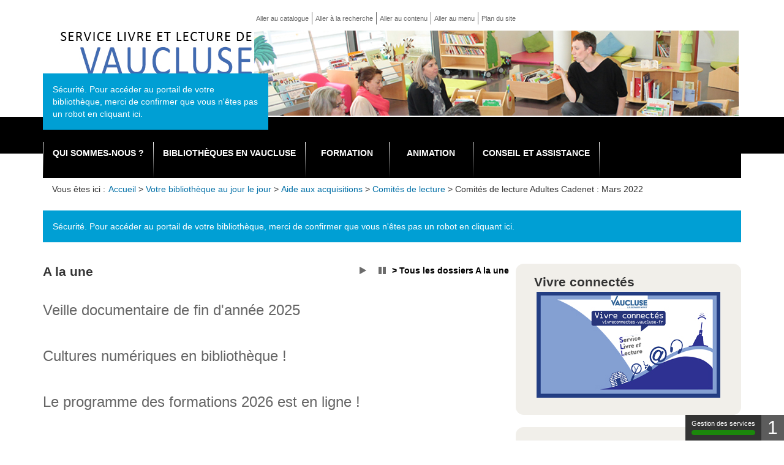

--- FILE ---
content_type: text/html; charset=utf-8
request_url: https://sll.vaucluse.fr/comites-de-lecture-2/2781-comites-de-lecture-adultes-cadenet-mars-2022
body_size: 15369
content:
<!DOCTYPE html>
<html xmlns="http://www.w3.org/1999/xhtml" xml:lang="fr" lang="fr" dir="ltr">	
	<head>
	<base href="https://sll.vaucluse.fr/comites-de-lecture-2/2781-comites-de-lecture-adultes-cadenet-mars-2022" />
	<meta http-equiv="content-type" content="text/html; charset=utf-8" />
	<meta name="twitter:card" content="summary" />
	<meta name="twitter:title" content="Comités de lecture Adultes Cadenet : Mars 2022" />
	<meta name="twitter:image" content="https://sll.vaucluse.fr/images/stories/Articles/ActuService/Clac_Mars_2022_Accueil.jpg" />
	<meta name="viewport" content="width=device-width, initial-scale=1" />
	<meta property="og:locale" content="fr-FR" />
	<meta property="og:type" content="website" />
	<meta property="og:site_name" content="SLL84" />
	<meta property="og:title" content="Comités de lecture Adultes Cadenet : Mars 2022" />
	<meta property="og:url" content="https://sll.vaucluse.fr/comites-de-lecture/2781-comites-de-lecture-adultes-cadenet-mars-2022" />
	<meta property="og:image" content="https://sll.vaucluse.fr/images/stories/Articles/ActuService/Clac_Mars_2022_Accueil.jpg" />
	<title>Comités de lecture Adultes Cadenet : Mars 2022</title>
	<link href="/templates/c3rb_rgaa/favicon.ico" rel="shortcut icon" type="image/vnd.microsoft.icon" />
	<link href="/components/com_jcomments/tpl/default/style.css?v=3002" rel="stylesheet" type="text/css" />
	<link href="/media/plg_system_jcepro/site/css/content.min.css?86aa0286b6232c4a5b58f892ce080277" rel="stylesheet" type="text/css" />
	<link href="/media/com_opac/css/com_opac.min.css?2e994d8166d19cc357cff6c35ffc1b81" rel="stylesheet" type="text/css" />
	<link href="/templates/c3rb_rgaa/css/template.min.css" rel="stylesheet" type="text/css" />
	<link href="/components/com_c3rbevenement/asset/module/nextevents/css/main.css?2e994d8166d19cc357cff6c35ffc1b81" rel="stylesheet" type="text/css" />
	<link href="/components/com_c3rbevenement/asset/vendors/slick-carousel/slick.css?2e994d8166d19cc357cff6c35ffc1b81" rel="stylesheet" type="text/css" />
	<link href="/components/com_c3rbevenement/asset/module/slideshow/css/main.css?2e994d8166d19cc357cff6c35ffc1b81" rel="stylesheet" type="text/css" />
	<script type="application/json" class="joomla-script-options new">{"csrf.token":"3cacfeb20ab3c461019d962204a03a80","system.paths":{"root":"","base":""},"joomla.jtext":{"MOD_C3RBEVENEMENT_GOTOSLIDE_LABEL":"Passer \u00e0 la diapositive :"}}</script>
	<script src="/media/jui/js/jquery.min.js?2e994d8166d19cc357cff6c35ffc1b81" type="text/javascript"></script>
	<script src="/media/jui/js/jquery-noconflict.js?2e994d8166d19cc357cff6c35ffc1b81" type="text/javascript"></script>
	<script src="/media/jui/js/jquery-migrate.min.js?2e994d8166d19cc357cff6c35ffc1b81" type="text/javascript"></script>
	<script src="/media/system/js/caption.js?2e994d8166d19cc357cff6c35ffc1b81" type="text/javascript"></script>
	<script src="/media/com_opac/js/jquery1111/inview.min.js?2e994d8166d19cc357cff6c35ffc1b81" defer="defer" type="text/javascript"></script>
	<script src="/media/com_opac/js/jquery1111/systemopac.min.js?2e994d8166d19cc357cff6c35ffc1b81" defer="defer" type="text/javascript"></script>
	<script src="/templates/c3rb_rgaa/js/target.min.js" type="text/javascript"></script>
	<script src="/media/system/js/core.js?2e994d8166d19cc357cff6c35ffc1b81" type="text/javascript"></script>
	<script src="/components/com_c3rbevenement/asset/vendors/slick-carousel/slick.min.js?2e994d8166d19cc357cff6c35ffc1b81" defer="defer" type="text/javascript"></script>
	<script src="/components/com_c3rbevenement/asset/module/slideshow/js/slick-c3rb.js?2e994d8166d19cc357cff6c35ffc1b81" defer="defer" type="text/javascript"></script>
	<script src="/media/plg_system_c3rbcookiesblocker/js/tarteaucitron.min.js?2e994d8166d19cc357cff6c35ffc1b81" type="text/javascript"></script>
	<script type="text/javascript">
jQuery(window).on('load',  function() {
				new JCaption('img.caption');
			});var uri_root = '/';var msgDisplayTime=5;jQuery(document).ready(function(){
 var Tooltip = jQuery.fn.tooltip.Constructor;
Tooltip.prototype.fixTitle = function (){
var $e = this.$element
if ($e.attr('title') || typeof $e.attr('data-original-title') != 'string') {
$e.attr('data-original-title', $e.attr('title') || '').attr('title', '');
$e.removeAttr('title');
}
}
	jQuery('.hasTooltip').tooltip({"html": true,"container": "body"});
});;
jQuery(document).ready(function($) {
    $('#c3rb-carousel-127').slickC3rb({params:{autoplay:true,infinite:false,speed:500,slideToShow:4,slideToScroll:4,dots:true,playpause:true,autoplaySpeed:3000,draggable:true,customPaging:function(slider, i) {return $('<button type=\"button\" role=\"tab\" tabindex=\"0\" aria-selected=\"true\" aria-controls=\"panelX\" data-toggle=\"tooltip\" data-placement=\"top\" title=\"\"></button>').text('diapositive '+(i + 1)+' sur X').attr('title', Joomla.JText._('MOD_C3RBEVENEMENT_GOTOSLIDE_LABEL') + ' ' + slider.$list.find('div > div.slick-slide').eq(i).find('span.title').text());}},elements:{arrows:{prev:"#c3rb-slideshow-127 .c3rbevenement-slideshow-arrows .slick-prev",next:"#c3rb-slideshow-127 .c3rbevenement-slideshow-arrows .slick-next"},pagination:"#c3rb-slideshow-127 .c3rbevenement-slideshow-pagination",buttons:{playpause:"#c3rb-slideshow-127 #c3rbe-playpause-127",play:"#c3rb-slideshow-127 .c3rbe-play",pause:"#c3rb-slideshow-127 .c3rbe-pause"},log:{current:"#c3rb-slideshow-127 .c3rbevenement-slideshow-slide-number",total:"#c3rb-slideshow-127 .c3rbevenement-slideshow-slide-total"}}});
});;

	</script>
	<script type="application/ld+json">
{"@context":"http://schema.org","@type":"WebSite","url": "https://sll.vaucluse.fr/","potentialAction":{"@type":"SearchAction","target": "https://sll.vaucluse.fr/recherche-rapide/rapide/{search_term_string}/0/0","query-input": "required name=search_term_string"}}
	</script>
<!-- Balise meta et autre de la config du site joomla -->

<link rel="apple-touch-icon" sizes="57x57" href="/templates/c3rb_rgaa/images/template/favicon/apple-touch-icon-57x57.png">
<link rel="apple-touch-icon" sizes="60x60" href="/templates/c3rb_rgaa/images/template/favicon/apple-touch-icon-60x60.png">
<link rel="apple-touch-icon" sizes="72x72" href="/templates/c3rb_rgaa/images/template/favicon/apple-touch-icon-72x72.png">
<link rel="apple-touch-icon" sizes="76x76" href="/templates/c3rb_rgaa/images/template/favicon/apple-touch-icon-76x76.png">
<link rel="apple-touch-icon" sizes="114x114" href="/templates/c3rb_rgaa/images/template/favicon/apple-touch-icon-114x114.png">
<link rel="apple-touch-icon" sizes="120x120" href="/templates/c3rb_rgaa/images/template/favicon/apple-touch-icon-120x120.png">
<link rel="apple-touch-icon" sizes="144x144" href="/templates/c3rb_rgaa/images/template/favicon/apple-touch-icon-144x144.png">
<link rel="apple-touch-icon" sizes="152x152" href="/templates/c3rb_rgaa/images/template/favicon/apple-touch-icon-152x152.png">
<link rel="apple-touch-icon" sizes="180x180" href="/templates/c3rb_rgaa/images/template/favicon/apple-touch-icon-180x180.png">
<link rel="icon" type="image/png" href="/templates/c3rb_rgaa/images/template/favicon/favicon-32x32.png" sizes="32x32">
<link rel="icon" type="image/png" href="/templates/c3rb_rgaa/images/template/favicon/favicon-194x194.png" sizes="194x194">
<link rel="icon" type="image/png" href="/templates/c3rb_rgaa/images/template/favicon/favicon-96x96.png" sizes="96x96">
<link rel="icon" type="image/png" href="/templates/c3rb_rgaa/images/template/favicon/android-chrome-192x192.png" sizes="192x192">
<link rel="icon" type="image/png" href="/templates/c3rb_rgaa/images/template/favicon/favicon-16x16.png" sizes="16x16">
<link rel="manifest" href="/templates/c3rb_rgaa/images/template/favicon/manifest.json">
<link rel="mask-icon" href="/templates/c3rb_rgaa/images/template/favicon/safari-pinned-tab.svg">
<link rel="shortcut icon" href="/templates/c3rb_rgaa/images/template/favicon/favicon.ico">
<meta name="msapplication-TileColor" content="#da532c">
<meta name="msapplication-TileImage" content="/templates/c3rb_rgaa/images/template/favicon/mstile-144x144.png">
<meta name="msapplication-config" content="/templates/c3rb_rgaa/images/template/favicon/browserconfig.xml">
<meta name="theme-color" content="#ffffff">

<!--[if ie]>
<meta content='IE=8' http-equiv='X-UA-Compatible'/>
<![endif]-->	<!-- Matomo -->
<script>
  var _paq = window._paq = window._paq || [];
  /* tracker methods like "setCustomDimension" should be called before "trackPageView" */
  _paq.push(['trackPageView']);
  _paq.push(['enableLinkTracking']);
  (function() {
    var u="https://matomo.vaucluse.fr/";
    _paq.push(['setTrackerUrl', u+'matomo.php']);
    _paq.push(['setSiteId', '6']);
    var d=document, g=d.createElement('script'), s=d.getElementsByTagName('script')[0];
    g.async=true; g.src=u+'matomo.js'; s.parentNode.insertBefore(g,s);
  })();
</script>
<!-- End Matomo Code --></head>

			<!-- Condition avec variable -->
	<!-- Modele01  -->
					<!-- Defaut customisable-->
				<body  class=" accueil" >
			
			<div class="container tmpmodhn packc3rb firstcontainer  accueil">
				<!-- lien evitement -->
	<nav role="navigation" aria-label="Accès direct">
	<ul class="list	list-unstyled nopadding nomarge">
		<li>
		<a id="evitlnk_menu" class="sr-only sr-only-focusable evit-lnk" href="#Mod1">Accéder au menu principal</a>
	</li>
			<li>
		<a id="evitlnk_ct" class="sr-only sr-only-focusable evit-lnk" href="#content-lnk">Accéder au contenu</a>
	</li>
			
		<li>
			<a id="evitlnk_login" class="sr-only sr-only-focusable evit-lnk" href="#Mod91">Accéder à la connexion</a>
		

	</li>
		

	</ul>
	</nav>
<!-- Fin lien evitement -->
<div class="row">
	<div class="tmpl-header">
		<header role="banner">
							<div class="sr-only">
						<!-- Le H1 est branché sur le titre de la page, il est possible d'avoir ou non le titre du site + le titre de la page dans l'administration : ->Systeme -> configuration -> Nom du site dans les titres   -->
				<h1>
									Comités de lecture Adultes Cadenet : Mars 2022								</h1>
				</div><!-- fin col-xs-12 col-sm-12 col-md-12 col-lg-12 /OU/ sr-only -->
			<!-- position 1 -->
							<div class="col-xs-12 col-sm-12 col-md-12 col-lg-12">
					<div class="row">
						<div class="pos-1">
										<div class="col-xs-12 col-sm-8 col-md-8 col-lg-8 ">
		
	<div id="Mod125" class="moduletable  hidden-xs">

				
				
		
		
					<h2 class='sr-only'>				<span id="label125">Menu haut du site</span>
					</h2>		
	
						<div class="modcontent">
				<div class="navbar navbar-default noburger" id="menu-lnk125">
	<div class="row-fluid ">
		<!-- Collect the nav links, forms, and other content for toggling -->
		<div class="menuhoryzontal" id="collapse125">
			<ul class="nav navbar-nav menu" role="menubar">
				<li class="item-903" role="menuitem"><a  href="/aller-au-catalogue" >Aller au catalogue</a></li><li class="item-905" role="menuitem"><a  href="#Mod94" >Aller à la recherche</a></li><li class="item-907" role="menuitem"><a  href="#content-lnk" >Aller au contenu</a></li><li class="item-906" role="menuitem"><a  href="#Mod126" >Aller au menu</a></li><li class="item-909" role="menuitem"><a  href="/plan-du-site" >Plan du site</a></li></ul>
</div>
</div>
<div class="clearfix"></div>
</div>				<div class="clearfix"></div>
			</div>

				
				
		
			</div>
					</div>
		
						</div>
					</div>
				</div>
						<!-- fin position 1 -->
			<!-- position 2 -->
							<div class="col-xs-12 col-sm-12 col-md-12 col-lg-12">
					<div class="row">
						<div class="pos-2">
										<div class="col-xs-12 col-sm-12 col-md-12 col-lg-12 ">
		
	<div id="Mod114" class="moduletable  logobib">

						<aside role="note">
		
		
		
		
					<h2 class='sr-only'>				<span id="label114">Logo - bandeau</span>
					</h2>		
	
						<div class="modcontent">
				

<div class="custom logobib"  style="background-image: url(/images/imagesmedia/bandeau-vaucluse.jpg)" >
	<p><a href="/" target="_self"><img src="/images/imagesmedia/ssl-vaucluse.jpg" alt="ssl vaucluse" style="margin-left: 27px; margin-bottom: 5px; float: left;" /></a></p></div>
				<div class="clearfix"></div>
			</div>

						</aside>
		
		
		
			</div>
					</div>
					<div class="col-xs-12 col-sm-4 col-md-4 col-lg-4 ">
		
	<div id="Mod94" class="moduletable ">

						<aside role="complementary">
		
		
		
		
					<h2 class='sr-only'>				<span id="label94">Recherche</span>
					</h2>		
	
						<div class="modcontent">
				<div class="alert alert-info">Sécurité. Pour accéder au portail de votre bibliothèque, merci de confirmer que vous n'êtes pas un robot <a href="javascript:void(0)" class="hasTooltip" title="Afficher la fonctionnalité de recherche" data-robot="unlock" data-token="3cacfeb20ab3c461019d962204a03a80">en cliquant ici</a>.</div>				<div class="clearfix"></div>
			</div>

						</aside>
		
		
		
			</div>
					</div>
		
						</div>
					</div>
				</div>
						<!-- fin position 2 -->
			<!-- position 3 -->
							<div class="col-xs-12 col-sm-12 col-md-12 col-lg-12">
					<div class="row">
						<div class="pos-3">
										<div class="col-xs-12 col-sm-12 col-md-12 col-lg-12 ">
		
	<div id="Mod126" class="moduletable ">

				
				
		
		
					<h2 class='sr-only'>				<span id="label126">Menu principal</span>
					</h2>		
	
						<div class="modcontent">
				<div class="defaultmega navbar navbar-default " id="menu-lnk 126">
  <div class="row-fluid ">
    <!-- Brand and toggle get grouped for better mobile display -->
    <div class="navbar-header">
      <button type="button" class="navbar-toggle collapsed" data-toggle="collapse" data-target="#collapse126">
        <span class="sr-only">Ouvrir la navigation</span>
        <span class="icon-bar"></span>
        <span class="icon-bar"></span>
        <span class="icon-bar"></span>
      </button>
    </div>
	
    <!-- Collect the nav links, forms, and other content for toggling -->
    <div class="collapse navbar-collapse menuhoryzontal" id="collapse126">
	<ul class="nav navbar-nav menu" role="menubar">
		<li class="item-21 deeper parent" role="menuitem">	


<a class="dropdown-toggle" data-toggle="dropdown" href="#" role="button" aria-haspopup="true" aria-expanded="false">
	<span class="separator" >
		Qui sommes-nous ?	</span>
</a>
<div class="dropdown-menu">

<div class="custom"  >
	<h3>Zoom sur...</h3>
<p><img src="/images/stories/Articles/Batiment-SLL-Sorgues.jpg" alt="Batiment SLL Sorgues" /></p>
<h4><a href="/qui-sommes-nous/presentation/au-plus-pres-du-territoire" target="_self">Au plus près du territoire</a></h4></div>
<ul class="nav-child multi-level" role="menu" aria-labelledby=""><li class="item-26 deeper parent  parent dropdown-submenu" role="menuitem">	


<a class="dropdown-toggle" data-toggle="dropdown" href="#" role="button" aria-haspopup="true" aria-expanded="false">
	<span class="separator" >
		Présentation	</span>
</a>
<div class="dropdown-menu"><ul class="nav-child multi-level" role="menu" aria-labelledby=""><li class="item-1905" role="menuitem"><a  href="/qui-sommes-nous/presentation/dans-les-coulisses-du-s-l-l" >Dans les coulisses du S.L.L.</a>
</li><li class="item-42" role="menuitem"><a  href="/qui-sommes-nous/presentation/missions" >Missions</a>
</li><li class="item-43" role="menuitem"><a  href="/qui-sommes-nous/presentation/au-plus-pres-du-territoire" >Au plus près du territoire</a>
</li><li class="item-44" role="menuitem"><a  href="/qui-sommes-nous/presentation/collections" >Collections</a>
</li><li class="item-1064" role="menuitem"><a  href="/qui-sommes-nous/presentation/fonds-specifiques" >Fonds spécifiques</a>
</li><li class="item-3083" role="menuitem"><a  href="/qui-sommes-nous/presentation/l-equipe" >L'équipe</a>
</li></ul></li><li class="item-27 deeper parent  parent dropdown-submenu" role="menuitem"><a  href="/qui-sommes-nous/partenariats" >Partenariats</a>
<ul class="nav-child multi-level" role="menu" aria-labelledby=""><li class="item-110" role="menuitem"><a  href="/qui-sommes-nous/partenariats/relais-petite-enfance" >Relais Petite Enfance</a>
</li><li class="item-113" role="menuitem"><a  href="/qui-sommes-nous/partenariats/fete-du-livre-de-jeunesse-de-saint-paul-trois-chateaux" >Fête du livre de jeunesse de Saint-Paul-Trois-Châteaux</a>
</li><li class="item-117" role="menuitem"><a  href="/qui-sommes-nous/partenariats/actions-petite-enfance" >Actions Petite enfance</a>
</li><li class="item-116" role="menuitem"><a  href="/qui-sommes-nous/partenariats/lire-et-faire-lire" >Lire et faire lire</a>
</li><li class="item-3098" role="menuitem"><a  href="/qui-sommes-nous/partenariats/accessibilite" >Accessibilité</a>
</li></ul></li><li class="item-28 deeper parent  parent dropdown-submenu" role="menuitem">	


<a class="dropdown-toggle" data-toggle="dropdown" href="#" role="button" aria-haspopup="true" aria-expanded="false">
	<span class="separator" >
		Publications	</span>
</a>
<div class="dropdown-menu"><ul class="nav-child multi-level" role="menu" aria-labelledby=""><li class="item-1644" role="menuitem"><a  href="/qui-sommes-nous/publications/special-confinement" >Spécial confinement</a>
</li><li class="item-1867" role="menuitem"><a  href="/qui-sommes-nous/publications/les-vitamines-culturelles" >Les vitamines culturelles</a>
</li><li class="item-46" role="menuitem"><a  href="/qui-sommes-nous/publications/actes-des-forums" >Actes des Forums</a>
</li><li class="item-45" role="menuitem"><a  href="/qui-sommes-nous/publications/mots-croises" >Mots croisés</a>
</li></ul></li><li class="item-29 deeper parent  parent dropdown-submenu" role="menuitem"><a  href="/qui-sommes-nous/plan-dacces" >Plan d'accès</a>
<ul class="nav-child multi-level" role="menu" aria-labelledby=""><li class="item-47" role="menuitem"><a  href="/qui-sommes-nous/plan-dacces/site-de-sorgues" >Site de Sorgues</a>
</li><li class="item-48" role="menuitem"><a  href="/qui-sommes-nous/plan-dacces/antenne-de-cadenet" >Antenne de Cadenet</a>
</li></ul></li></ul></div></li><li class="item-22 deeper parent" role="menuitem">	


<a class="dropdown-toggle" data-toggle="dropdown" href="#" role="button" aria-haspopup="true" aria-expanded="false">
	<span class="separator" >
		Bibliothèques en Vaucluse	</span>
</a>
<div class="dropdown-menu">

<div class="custom"  >
	<h3>Zoom sur...</h3>
<p><img src="/images/stories/Articles/Zoom-sur-Cartographie.jpg" alt="Zoom sur Cartographie" /></p>
<h4><a href="/bibliotheques-en-vaucluse/cartographie" target="_self">Cartographie des bibliothèques</a></h4></div>
<ul class="nav-child multi-level" role="menu" aria-labelledby=""><li class="item-30" role="menuitem"><a  href="/bibliotheques-en-vaucluse/cartographie" >Cartographie</a>
</li><li class="item-32" role="menuitem"><a  href="/bibliotheques-en-vaucluse/agenda-culturel" >Agenda culturel</a>
</li><li class="item-3085" role="menuitem"><a  href="/bibliotheques-en-vaucluse/ajouter-un-evenement-a-l-agenda" >Ajouter un événement à l'agenda culturel</a>
</li></ul></div></li><li class="item-23 deeper parent" role="menuitem">	


<a class="dropdown-toggle" data-toggle="dropdown" href="#" role="button" aria-haspopup="true" aria-expanded="false">
	<span class="separator" >
		Formation	</span>
</a>
<div class="dropdown-menu">

<div class="custom"  >
	<h3>Zoom sur...</h3>
<p><img src="/images/stories/Articles/SLL-Offre-de-formation-Zoom.jpg" alt="Zoom sur Formation au SLL" width="350" height="200" /></p>
<h4><a href="/formation/se-former/l-offre-de-formation" target="_self">L'offre de formation</a></h4></div>
<ul class="nav-child multi-level" role="menu" aria-labelledby=""><li class="item-33 deeper parent  parent dropdown-submenu" role="menuitem"><a href="#" >Se former</a><ul class="nav-child multi-level" role="menu" aria-labelledby=""><li class="item-2820" role="menuitem"><a  href="/formation/se-former/l-offre-de-formation" >L'offre de formation</a>
</li><li class="item-82" role="menuitem"><a  href="/formation/se-former/mode-demploi" >Mode d'emploi</a>
</li><li class="item-83" role="menuitem"><a  href="/formation/se-former/programme-des-formations" >Programme des formations</a>
</li><li class="item-158" role="menuitem"><a  href="/formation/se-former/devenir-bibliothecaire" >Devenir bibliothécaire</a>
</li><li class="item-84" role="menuitem"><a  href="/formation/se-former/autres-organismes" >Autres organismes</a>
</li></ul></li></ul></div></li><li class="item-923 deeper parent" role="menuitem">	


<a class="dropdown-toggle" data-toggle="dropdown" href="#" role="button" aria-haspopup="true" aria-expanded="false">
	<span class="separator" >
		Animation	</span>
</a>
<div class="dropdown-menu">

<div class="custom"  >
	<h3>Zoom sur...</h3>
<p><img src="/images/stories/Articles/Actualites/CDLI_2023_2025_Accueil.jpg" alt="CDLI 2023 2025 Accueil" width="353" height="200" /></p>
<h4><a href="/animation/animer-sa-bibliotheque/cdli/2892-contrat-departemental-lecture-itinerance-cdli" target="_self">Contrat Départemental Lecture Itinérance (CDLI)</a></h4></div>
<ul class="nav-child multi-level" role="menu" aria-labelledby=""><li class="item-34 deeper parent  parent dropdown-submenu" role="menuitem"><a href="#" >Animer sa bibliothèque</a><ul class="nav-child multi-level" role="menu" aria-labelledby=""><li class="item-104" role="menuitem"><a  href="/animation/animer-sa-bibliotheque/actualites-animation" >Actualités</a>
</li><li class="item-928" role="menuitem"><a  href="/animation/animer-sa-bibliotheque/les-supports-d-animation" >Les supports d'animation</a>
</li><li class="item-108" role="menuitem"><a  href="/animation/animer-sa-bibliotheque/emprunter-un-support-d-animation" >Emprunter un support d'animation</a>
</li><li class="item-102" role="menuitem"><a  href="/animation/animer-sa-bibliotheque/reserver-un-support-d-animation" >Réserver un support d'animation</a>
</li><li class="item-103" role="menuitem"><a  href="/animation/animer-sa-bibliotheque/suggerer-un-support-d-animation" >Suggérer un support d'animation</a>
</li><li class="item-939" role="menuitem"><a  href="/animation/animer-sa-bibliotheque/expositions" >Expositions</a>
</li><li class="item-168" role="menuitem"><a  href="/animation/animer-sa-bibliotheque/valises-thematiques" >Valises thématiques</a>
</li><li class="item-79" role="menuitem"><a  href="/animation/animer-sa-bibliotheque/kamishibais" >Kamishibaïs</a>
</li><li class="item-80" role="menuitem"><a  href="/animation/animer-sa-bibliotheque/tapis-de-lecture" >Tapis de lecture</a>
</li><li class="item-2030" role="menuitem"><a  href="/animation/animer-sa-bibliotheque/contes-en-tissu" >Contes en tissu</a>
</li><li class="item-2707" role="menuitem"><a  href="/animation/animer-sa-bibliotheque/cdli" >CDLI</a>
</li><li class="item-3159" role="menuitem"><a  href="/animation/animer-sa-bibliotheque/cultures-numeriques-en-bibliotheque" >Cultures numériques en bibliothèque </a>
</li><li class="item-1872" role="menuitem"><a  href="/animation/animer-sa-bibliotheque/education-artistique-et-culturelle-e-a-c" >Education artistique et culturelle (E.A.C.)</a>
</li><li class="item-1646" role="menuitem"><a  href="/animation/animer-sa-bibliotheque/lectures-en-partage" >Lectures en partage</a>
</li></ul></li></ul></div></li><li class="item-24 deeper parent" role="menuitem">	


<a class="dropdown-toggle" data-toggle="dropdown" href="#" role="button" aria-haspopup="true" aria-expanded="false">
	<span class="separator" >
		Conseil et assistance	</span>
</a>
<div class="dropdown-menu">

<div class="custom"  >
	<h3>Zoom sur...</h3>
<p><img src="/images/stories/Articles/Education-aux-Medias-et-a-lInformation-en-bibliotheque-Accueil.jpg" alt="Education aux Medias et à l'Information en bibliothèque Accueil" width="353" height="200" /></p>
<h4><a href="/conseil-et-assistance/dossiers-metier/numerique/2708-emi" target="_self">Education aux Medias et à l’Information (EMI) en bibliothèque</a></h4></div>
<ul class="nav-child multi-level" role="menu" aria-labelledby=""><li class="item-38" role="menuitem"><a  href="/conseil-et-assistance/a-la-demande" >A la demande</a>
</li><li class="item-36 deeper parent  parent dropdown-submenu" role="menuitem">	


<a class="dropdown-toggle" data-toggle="dropdown" href="#" role="button" aria-haspopup="true" aria-expanded="false">
	<span class="separator" >
		Boite à outils	</span>
</a>
<div class="dropdown-menu"><ul class="nav-child multi-level" role="menu" aria-labelledby=""><li class="item-37" role="menuitem"><a  href="/conseil-et-assistance/boite-a-outils/commande-de-fournitures-et-de-materiel" >Commande de fournitures et de matériel</a>
</li><li class="item-3148" role="menuitem"><a  href="/conseil-et-assistance/boite-a-outils/imprimez-vos-listes-de-prets" >Imprimez vos listes de prêts</a>
</li><li class="item-152" role="menuitem"><a  href="/conseil-et-assistance/boite-a-outils/recuperation-de-notices-bibliographiques" >Récupération de notices bibliographiques</a>
</li></ul></li><li class="item-2501" role="menuitem"><a  href="/conseil-et-assistance/vivre-connectes" >Vivre connectés</a>
</li><li class="item-166 deeper parent  parent dropdown-submenu" role="menuitem"><a  href="/conseil-et-assistance/aide-aux-acquisitions" >Aide aux acquisitions</a>
<ul class="nav-child multi-level" role="menu" aria-labelledby=""><li class="item-382" role="menuitem"><a  href="/conseil-et-assistance/aide-aux-acquisitions/bibliographies" >Bibliographies</a>
</li><li class="item-1483" role="menuitem"><a  href="/conseil-et-assistance/aide-aux-acquisitions/comites-de-lecture" >Comités de lecture</a>
</li><li class="item-1645" role="menuitem"><a  href="/conseil-et-assistance/aide-aux-acquisitions/la-blablatheque" >La blablathèque</a>
</li><li class="item-1694" role="menuitem"><a  href="/conseil-et-assistance/aide-aux-acquisitions/les-perles-de-culture" >Les perles de culture</a>
</li></ul></li><li class="item-162" role="menuitem"><a  href="/conseil-et-assistance/elaborer-un-projet-de-bibliotheque" >Elaborer un projet de bibliothèque</a>
</li><li class="item-163 deeper parent  parent dropdown-submenu" role="menuitem">	


<a class="dropdown-toggle" data-toggle="dropdown" href="#" role="button" aria-haspopup="true" aria-expanded="false">
	<span class="separator" >
		Votre bibliothèque au jour le jour	</span>
</a>
<div class="dropdown-menu"><ul class="nav-child multi-level" role="menu" aria-labelledby=""><li class="item-35" role="menuitem"><a  href="/conseil-et-assistance/votre-bibliotheque-au-jour-le-jour/subventions" >Subventions</a>
</li><li class="item-59" role="menuitem"><a  href="/conseil-et-assistance/votre-bibliotheque-au-jour-le-jour/differents-types-demprunts" >Différents types d'emprunts</a>
</li><li class="item-157" role="menuitem"><a  href="/conseil-et-assistance/votre-bibliotheque-au-jour-le-jour/question-de-droits" >Question de droits</a>
</li><li class="item-154" role="menuitem"><a  href="/conseil-et-assistance/votre-bibliotheque-au-jour-le-jour/exemple-de-reglement-interieur" >Exemple de règlement intérieur</a>
</li><li class="item-164" role="menuitem"><a  href="/conseil-et-assistance/votre-bibliotheque-au-jour-le-jour/marches-publics" >Marchés publics</a>
</li><li class="item-172" role="menuitem"><a  href="/conseil-et-assistance/votre-bibliotheque-au-jour-le-jour/reforme-des-rythmes-scolaires" >Réforme des rythmes scolaires</a>
</li><li class="item-413" role="menuitem"><a  href="/conseil-et-assistance/votre-bibliotheque-au-jour-le-jour/se-mettre-en-reseau" >Se mettre en réseau</a>
</li></ul></li><li class="item-160 deeper parent  parent dropdown-submenu" role="menuitem">	


<a class="dropdown-toggle" data-toggle="dropdown" href="#" role="button" aria-haspopup="true" aria-expanded="false">
	<span class="separator" >
		Dossiers métier	</span>
</a>
<div class="dropdown-menu"><ul class="nav-child multi-level" role="menu" aria-labelledby=""><li class="item-165" role="menuitem"><a  href="/conseil-et-assistance/dossiers-metier/personnels" >Personnels</a>
</li><li class="item-209" role="menuitem"><a  href="/conseil-et-assistance/dossiers-metier/publics" >Publics</a>
</li><li class="item-418" role="menuitem"><a  href="/conseil-et-assistance/dossiers-metier/partenariats" >Partenariats</a>
</li><li class="item-283" role="menuitem"><a  href="/conseil-et-assistance/dossiers-metier/intercommunalite" >Intercommunalité</a>
</li><li class="item-2045" role="menuitem"><a  href="/conseil-et-assistance/dossiers-metier/numerique" >Numérique</a>
</li></ul></li><li class="item-39" role="menuitem"><a  href="/conseil-et-assistance/sitotheque-professionnelle" >Sitothèque professionnelle</a>
</li><li class="item-3010" role="menuitem"><a  href="/conseil-et-assistance/veille-documentaire" >Veille documentaire</a>
</li></ul></div></li>	</ul>
	<!-- A insérer ci-dessus dans chaque ul de sous menu -->
		</div>
	</div>
	<div class="clearfix"></div>
</div>				<div class="clearfix"></div>
			</div>

				
				
		
			</div>
					</div>
		
						</div>
					</div>
				</div>
						<!-- fin position 3 -->
			<div class="clearfix"></div>
		</header>
	</div>
</div><!-- Fin row -->

<div class="row"><!-- Start row -->
	<div class="tmpl-top">	
			<!-- position-4 -->
						<!-- fin position-4 -->
			<!-- position-5 -->
						<!-- fin position-5 -->
			<!-- position-6 -->
							<div class="col-xs-12 col-sm-12 col-md-12 col-lg-12">
					<div class="row">
						<div class="pos-6">
										<div class="col-xs-12 col-sm-12 col-md-12 col-lg-12 ">
		
	<div id="Mod17" class="moduletable  breadcrumbs">

				
				
		
		
					<h2 class='sr-only'>				<span id="label17">Fil de navigation</span>
					</h2>		
	
						<div class="modcontent">
				
<nav aria-label="Fil de navigation">
	<p id="breadcrumblabel" class="pull-left txtbreadcrumb">Vous êtes ici : </p>
	<ul class="pull-left breadcrumb breadcrumbs" itemscope itemtype="http://schema.org/BreadcrumbList">
				<li itemprop="itemListElement" itemscope itemtype="http://schema.org/ListItem" role="menuitem" >
			<meta itemprop="position" content="1" />
							<a itemprop="item" href="/" title="Accéder à la page : Accueil">
						<span class="breadnolink" itemprop="name">Accueil</span>
							</a>
					</li>
							>							<li itemprop="itemListElement" itemscope itemtype="http://schema.org/ListItem" role="menuitem" >
			<meta itemprop="position" content="1" />
							<a itemprop="item" href="/111-votre-bibliotheque-au-jour-le-jour" title="Accéder à la page : Votre bibliothèque au jour le jour">
						<span class="breadnolink" itemprop="name">Votre bibliothèque au jour le jour</span>
							</a>
					</li>
							>							<li itemprop="itemListElement" itemscope itemtype="http://schema.org/ListItem" role="menuitem" >
			<meta itemprop="position" content="1" />
							<a itemprop="item" href="/conseil-et-assistance/aide-aux-acquisitions" title="Accéder à la page : Aide aux acquisitions">
						<span class="breadnolink" itemprop="name">Aide aux acquisitions</span>
							</a>
					</li>
							>							<li itemprop="itemListElement" itemscope itemtype="http://schema.org/ListItem" role="menuitem" >
			<meta itemprop="position" content="1" />
							<a itemprop="item" href="/comites-de-lecture" title="Accéder à la page : Comités de lecture">
						<span class="breadnolink" itemprop="name">Comités de lecture</span>
							</a>
					</li>
							>							<li itemprop="itemListElement" itemscope itemtype="http://schema.org/ListItem" role="menuitem"  class="active">
			<meta itemprop="position" content="1" />
						<span class="breadnolink" itemprop="name">Comités de lecture Adultes Cadenet : Mars 2022</span>
					</li>
						</ul>
</nav>
				<div class="clearfix"></div>
			</div>

				
				
		
			</div>
					</div>
					<div class="col-xs-12 col-sm-12 col-md-12 col-lg-12 ">
		
	<div id="Mod150" class="moduletable ">

						<aside role="complementary">
		
		
		
		
					<h2 class='sr-only'>				<span id="label150">Identification Espace pro</span>
					</h2>		
	
						<div class="modcontent">
				<div class="alert alert-info">Sécurité. Pour accéder au portail de votre bibliothèque, merci de confirmer que vous n'êtes pas un robot <a href="javascript:void(0)" class="hasTooltip" title="Afficher la fonctionnalité de connexion" data-robot="unlock" data-token="3cacfeb20ab3c461019d962204a03a80">en cliquant ici</a>.</div>				<div class="clearfix"></div>
			</div>

						</aside>
		
		
		
			</div>
					</div>
		
						</div>
					</div>
				</div>
						<!-- fin position-6 -->
			<div class="clearfix"></div>
	</div>
</div><!-- Fin row --><!-- Calcul taille colonne centrale (gauche / centre / droite) -->
<div class="row">
	<div class="tmpl-content">
		<!-- Col gauche -->
				<!-- Fin Col gauche -->
		<!-- Col centre -->
		<div id="content-lnk" class="col-xs-12 col-sm-8 col-md-8 col-lg-8" >
			<div class="row">
		<!-- position-9 -->
					<div class="col-xs-12 col-sm-12 col-md-12 col-lg-12">
				<div class="row">
					<div class="pos-9">
									<div class="col-xs-12 col-sm-12 col-md-12 col-lg-12 ">
		
	<div id="Mod133" class="moduletable  lienrss hidden-xs">

						<aside role="note">
		
		
		
		
					<h2 class='sr-only'>				<span id="label133">Tous les dossiers A la une</span>
					</h2>		
	
						<div class="modcontent">
				

<div class="custom lienrss hidden-xs"  >
	<p style="text-align: right;"><a href="/a-la-une" target="_self">&gt; Tous les dossiers A la une</a></p></div>
				<div class="clearfix"></div>
			</div>

						</aside>
		
		
		
			</div>
					</div>
					<div class="col-xs-12 col-sm-12 col-md-12 col-lg-12 ">
		
	<div id="Mod127" class="moduletable ">

						<aside role="complementary">
		
		
		
							<h2>					<span id="label127">A la une</span>
						</h2>			
						<div class="modcontent">
				<div class="c3rbevenement_slideshow-module-wrap">
    <div id="c3rb-slideshow-127" class="c3rbevenement_slideshow-module-wrap-inner"
         data-autoplay="1">
					
<h3 id="c3rbevenement-slideshow-log" class="sr-only">
	A la une - Diapositive	<span class="c3rbevenement-slideshow-slide-number">-</span>
	sur	<span class="c3rbevenement-slideshow-slide-total">-</span>
</h3>

            <div id="c3rb-carousel-127" class="slider slick-slider" role="region" aria-label="...">
				
                    <div class="slide slide-article "
                         data-title="Veille documentaire de fin d'année 2025"
                         	                    >
						

	    <a href="/veille-documentaire/3078-veille-documentaire-de-fin-d-annee-2025" class="">
    
		<span class="title hide">Veille documentaire de fin d'année 2025</span>

            
            
			
		    <img src="/cache/c3rbevenement/thumbs/cache/fd9fb7bb75175e43bd2674f039dec9b7.jpg" alt="">
            
	        
        </a>
    

						                            <div class="informations">
								                                    <h3 class="title">
										<a
                                                href="/veille-documentaire/3078-veille-documentaire-de-fin-d-annee-2025">		                                    Veille documentaire de fin d'année 2025											</a>                                    </h3>
								
                                
								
	                            
								
	                            
	                            
	                            
								
								
	                            
                            </div>
						                    </div>
				
                    <div class="slide slide-article "
                         data-title="Cultures numériques en bibliothèque !"
                         	                    >
						

	    <a href="/a-la-une/3075-cultures-numeriques-en-bibliotheque" class="">
    
		<span class="title hide">Cultures numériques en bibliothèque !</span>

            
            
			
		    <img src="/cache/c3rbevenement/thumbs/cache/a58aa236b77a8f65d004b26a0c25336e.jpg" alt="">
            
	        
        </a>
    

						                            <div class="informations">
								                                    <h3 class="title">
										<a
                                                href="/a-la-une/3075-cultures-numeriques-en-bibliotheque">		                                    Cultures numériques en bibliothèque !											</a>                                    </h3>
								
                                
								
	                            
								
	                            
	                            
	                            
								
								
	                            
                            </div>
						                    </div>
				
                    <div class="slide slide-article "
                         data-title="Le programme des formations 2026 est en ligne !"
                         	                    >
						

	    <a href="/a-la-une/3073-le-programme-des-formations-2026-est-en-ligne" class="">
    
		<span class="title hide">Le programme des formations 2026 est en ligne !</span>

            
            
			
		    <img src="/cache/c3rbevenement/thumbs/cache/8b6b2f412227434343e3e2760c8143c1.jpg" alt="">
            
	        
        </a>
    

						                            <div class="informations">
								                                    <h3 class="title">
										<a
                                                href="/a-la-une/3073-le-programme-des-formations-2026-est-en-ligne">		                                    Le programme des formations 2026 est en ligne !											</a>                                    </h3>
								
                                
								
	                            
								
	                            
	                            
	                            
								
								
	                            
                            </div>
						                    </div>
				
                    <div class="slide slide-article "
                         data-title="Droit et bibliothèques"
                         	                    >
						

	    <a href="/a-la-une/3071-droit-et-bibliotheques" class="">
    
		<span class="title hide">Droit et bibliothèques</span>

            
            
			
		    <img src="/cache/c3rbevenement/thumbs/cache/bde8f9ae1dda7320f5ef1856ea53cfa7.jpg" alt="">
            
	        
        </a>
    

						                            <div class="informations">
								                                    <h3 class="title">
										<a
                                                href="/a-la-une/3071-droit-et-bibliotheques">		                                    Droit et bibliothèques											</a>                                    </h3>
								
                                
								
	                            
								
	                            
	                            
	                            
								
								
	                            
                            </div>
						                    </div>
				            </div>
			
<div class="c3rbevenement-slideshow-controls">
		<div class="c3rbevenement-slideshow-arrows">
		<button type="button" data-role="none" class="slick-prev" aria-label="Précédent" tabindex="0" role="button">Précédent</button>
		<button type="button" data-role="none" class="slick-next" aria-label="Suivant" tabindex="0" role="button">Suivant</button>
	</div>
			<div class="c3rbevenement-slideshow-playpause">
		<button class="c3rbe-play btn-play btn-link" tabindex="0" aria-label="Lecture"><i class="fa fa-play"></i></button>
		<button class="c3rbe-pause btn-pause btn-link" tabindex="0" aria-label="Pause"><i class="fa fa-pause"></i></button>
	</div>
			<div class="c3rbevenement-slideshow-pagination"></div>
	</div>
		    </div>
	</div>
				<div class="clearfix"></div>
			</div>

						</aside>
		
		
		
			</div>
					</div>
		
					</div>
				</div>
			</div>
				<!-- fin position-9 -->
		<!-- position-10 -->
				<!-- fin position-10 -->
		<!-- position-11 -->
				<!-- fin position-11 -->
		<div class="clearfix"></div>

<!-- position-11a -->
		<!-- fin position-11a -->
<!-- position-11b -->
		<!-- fin position-11b -->
</div><!-- Fin row -->			<div class="colctre">
				<main role="main">
					<!-- Le contenu principal injecte par joomla -->
					
<div class="item-page accueil" itemscope itemtype="https://schema.org/Article">
	<meta itemprop="inLanguage" content="fr-FR" />
	
		
		<div class="posinh"><!-- modif tmpl -->
<article role="main"><!-- modif tmpl -->
	<header><!-- modif tmpl -->
	<!-- modif tmpl -->
		<div class="page-header">
							<h2 itemprop="name">
														<a href="/comites-de-lecture/2781-comites-de-lecture-adultes-cadenet-mars-2022" itemprop="url"> Comités de lecture Adultes Cadenet : Mars 2022</a>
												</h2>
			
											</div>
<!-- fin modif tmpl -->
<!-- modif tmpl -->
	<!-- FIN modif tmpl -->
					 
	
	
				
						<div class="clearfix"></div>
		</header><!-- ajout tmpl -->
<div class="row"><!-- ajout tmpl -->
	<div class="col-sm-12"><!-- modif tmpl -->
		<div itemprop="articleBody">
			<a href="#" data-target="#modalToolbarPartagerbweqccil" data-toggle="modal" class="btn btn-default hasTooltip opac-share" title="Partager"><span class="fa fa-share-alt"></span><span class="sr-only">Afficher les options de partage</span></a><div id="modalToolbarPartagerbweqccil" tabindex="-1" class="modal fade" data-iframe="https://sll.vaucluse.fr/index.php?option=com_opac&amp;view=partager&amp;tmpl=component&amp;from=content&amp;params=[base64]" data-iframe-width="100%" data-iframe-height="180" role="dialog" aria-labelledby="modalToolbarPartagerbweqccilLabel" aria-hidden="true">
	<div class="modal-dialog" role="document">
		<div class="modal-content">
					<div class="modal-header">
									        <button type="button" class="close" data-dismiss="modal" aria-label="Cliquer pour fermer la boite modale"><span aria-hidden="true">&times;</span></button>
														        <h2 class="modal-title" id="modalToolbarPartagerbweqccilLabel">Partager</h2>
									</div>
							<div class="modal-body">
							</div>
					
				<div class="modal-footer">
					<button type="button" class="btn btn-link" data-dismiss="modal">Annuler</button>				</div>
		</div>
	</div>
</div>
<p>Les comités de lecture, Adultes ou Jeunesse, font partie intégrante de l’offre de formation du Service Livre et Lecture (S.L.L.).</p>
<p><b><strong>Un lieu d’échanges</strong></b></p>
<p>Ouverts aux personnels des bibliothèques, les comités de lecture sont un lieu d’échange sur les lectures&nbsp;de nouveautés littéraires (romans adultes, romans jeunesse, albums, poésie, théâtre…), de documentaires autour d’un thème choisi ensemble en résonance avec l’actualité culturelle.</p>
<p>Nous vous proposons de retrouver les sélections et coups de coeur échangés au cours du comité de lecture Jeunesse qui s'est déroulé à Cadenet le 24 mars 2022.</p>
<p class="alert alert-info"><a href="/images/stories/documents/comites_lecture/Clac_Mars_2022.pdf" target="_blank" class="wf_file"><img class="wf_file_icon" src="/media/jce/icons/pdf.png" style="border: 0px; vertical-align: middle; max-width: inherit;" alt="pdf" /><span class="wf_file_text">Compte rendu du comité de lecture Adulte Cadenet : Mars 2022</span><span class="wf_file_size" style="margin-left: 5px;">796.71 Ko</span></a></p>		</div>
	</div><!-- modif tmpl -->
			
	
			
			
</div><!-- Ajout tmpl -->
</article><!-- Ajout tmpl -->
</div><!-- Ajout tmpl -->
</div>

					<div class="clearfix"></div>
				</main>
			</div>
			<div class="row">
		<!-- position-12 -->
					<div class="col-xs-12 col-sm-12 col-md-12 col-lg-12">
				<div class="row">
					<div class="pos-12">
									<div class="col-xs-12 col-sm-12 col-md-12 col-lg-12 ">
		
	<div id="Mod135" class="moduletable  lienrss hidden-xs">

						<aside role="note">
		
		
		
		
					<h2 class='sr-only'>				<span id="label135">Tous les rendez-vous</span>
					</h2>		
	
						<div class="modcontent">
				

<div class="custom lienrss hidden-xs"  >
	<p style="text-align: right;"><a href="/bibliotheques-en-vaucluse/agenda-culturel" target="_self">&gt; Tous les rendez-vous</a></p></div>
				<div class="clearfix"></div>
			</div>

						</aside>
		
		
		
			</div>
					</div>
		
					</div>
				</div>
			</div>
				<!-- fin position-12 -->
		<!-- position-13 -->
				<!-- fin position-13 -->
		<!-- position-14 -->
					<div class="col-xs-12 col-sm-12 col-md-12 col-lg-12">
				<div class="row">
					<div class="pos-14">
									<div class="col-xs-12 col-sm-12 col-md-12 col-lg-12 ">
		
	<div id="Mod136" class="moduletable ">

						<aside role="complementary">
		
		
		
							<h2>					<span id="label136">Agenda culturel</span>
						</h2>			
						<div class="modcontent">
				<div class="c3rbevenement_nextevents-module-wrap">
	<div class="c3rbevenement_nextevents-module-wrap-inner">
		
            
								
<div class="media">

        <div class="media-left">
        <a href="/bibliotheques-en-vaucluse/agenda-culturel/1577-aux-sources-de-l-imaginaire" ><img src="/cache/c3rbevenement/thumbs/cache/d396ea8c382a7be82b3c65545fa4ce23.jpg" alt="" class="media-object" /><span class="sr-only">Accéder à l'évènement: Aux sources de l&rsquo;imaginaire</span></a>    </div>
    
    <div class="media-body">

        <h4 class="media-heading truncate-ellipsis">
            <a href="/bibliotheques-en-vaucluse/agenda-culturel/1577-aux-sources-de-l-imaginaire">Aux sources de l’imaginaire</a>
        </h4>

        <div class="media-properties">
            <ul class="list-unstyled">
                                    <li class="category">
                        <span class="plabel">
<span class="fa fa-folder" data-toggle="tooltip" title="Catégorie" aria-hidden="true"></span><span class="sr-only">Catégorie</span>
</span>
<span class="pvalue">
Agenda culturel
</span>                    </li>
                
                            </ul>
        </div>
    </div>

            <div class="media-description margetop">
                    </div>
    
	
    <div class="media-dates margetop">
                    		<ul class="list-unstyled ellipsis">
		    
			<li>
				<span class="plabel">
<span class="fa fa-calendar-o" data-toggle="tooltip" title="Date" aria-hidden="true"></span><span class="sr-only">Date</span>
</span>
<span class="pvalue">
Du <time datetime="2025-10-15">15/10/2025</time> au <time datetime="2026-01-24">24/01/2026</time>
</span>			</li>
			           
									<li>
							</li>
			
							                <li>
					                </li>
						
						<li>

                				<span class="plabel">
<span class="fa fa-map-marker" data-toggle="tooltip" title="Localisation" aria-hidden="true"></span><span class="sr-only">Localisation</span>
</span>
<span class="pvalue">
Avignon
</span>			</li>
					</ul>
                    </div>
     <div class="hrlight"></div>
</div>

			
								
<div class="media">

        <div class="media-left">
        <a href="/bibliotheques-en-vaucluse/agenda-culturel/1602-rencontre-avec-l-auteur-richard-louis" ><img src="/cache/c3rbevenement/thumbs/cache/d396ea8c382a7be82b3c65545fa4ce23.jpg" alt="" class="media-object" /><span class="sr-only">Accéder à l'évènement: Rencontre avec l'auteur Richard LOUIS</span></a>    </div>
    
    <div class="media-body">

        <h4 class="media-heading truncate-ellipsis">
            <a href="/bibliotheques-en-vaucluse/agenda-culturel/1602-rencontre-avec-l-auteur-richard-louis">Rencontre avec l'auteur Richard LOUIS</a>
        </h4>

        <div class="media-properties">
            <ul class="list-unstyled">
                                    <li class="category">
                        <span class="plabel">
<span class="fa fa-folder" data-toggle="tooltip" title="Catégorie" aria-hidden="true"></span><span class="sr-only">Catégorie</span>
</span>
<span class="pvalue">
Agenda culturel
</span>                    </li>
                
                            </ul>
        </div>
    </div>

            <div class="media-description margetop">
                    </div>
    
	
    <div class="media-dates margetop">
                    		<ul class="list-unstyled ellipsis">
		    
			<li>
				<span class="plabel">
<span class="fa fa-calendar-o" data-toggle="tooltip" title="Date" aria-hidden="true"></span><span class="sr-only">Date</span>
</span>
<span class="pvalue">
Le <time datetime="2026-01-17 09:30">17/01/2026 de 09:30 à 12:00</time>
</span>			</li>
			           
									<li>
							</li>
			
							                <li>
					                </li>
						
						<li>

                				<span class="plabel">
<span class="fa fa-map-marker" data-toggle="tooltip" title="Localisation" aria-hidden="true"></span><span class="sr-only">Localisation</span>
</span>
<span class="pvalue">
ST SATURNIN  LES AVIGNON
</span>			</li>
					</ul>
                    </div>
     <div class="hrlight"></div>
</div>

			
								
<div class="media">

        <div class="media-left">
        <a href="/bibliotheques-en-vaucluse/agenda-culturel/1609-nuits-de-la-lecture-a-lauris" ><img src="/cache/c3rbevenement/thumbs/cache/d396ea8c382a7be82b3c65545fa4ce23.jpg" alt="" class="media-object" /><span class="sr-only">Accéder à l'évènement: &quot;Nuits de la lecture&quot; &agrave; Lauris</span></a>    </div>
    
    <div class="media-body">

        <h4 class="media-heading truncate-ellipsis">
            <a href="/bibliotheques-en-vaucluse/agenda-culturel/1609-nuits-de-la-lecture-a-lauris">"Nuits de la lecture" à Lauris</a>
        </h4>

        <div class="media-properties">
            <ul class="list-unstyled">
                                    <li class="category">
                        <span class="plabel">
<span class="fa fa-folder" data-toggle="tooltip" title="Catégorie" aria-hidden="true"></span><span class="sr-only">Catégorie</span>
</span>
<span class="pvalue">
Agenda culturel
</span>                    </li>
                
                            </ul>
        </div>
    </div>

            <div class="media-description margetop">
                    </div>
    
	
    <div class="media-dates margetop">
                    		<ul class="list-unstyled ellipsis">
		    
			<li>
				<span class="plabel">
<span class="fa fa-calendar-o" data-toggle="tooltip" title="Date" aria-hidden="true"></span><span class="sr-only">Date</span>
</span>
<span class="pvalue">
Le <time datetime="2026-01-23 18:00">23/01/2026 de 18:00 à 21:00</time>
</span>			</li>
			           
									<li>
							</li>
			
							                <li>
					                </li>
						
						<li>

                				<span class="plabel">
<span class="fa fa-map-marker" data-toggle="tooltip" title="Localisation" aria-hidden="true"></span><span class="sr-only">Localisation</span>
</span>
<span class="pvalue">
LAURIS
</span>			</li>
					</ul>
                    </div>
     <div class="hrlight"></div>
</div>

			
								
<div class="media">

        <div class="media-left">
        <a href="/bibliotheques-en-vaucluse/agenda-culturel/1608-nuits-de-la-lecture-a-la-bibliotheque-de-camaret-sur-aygues" ><img src="/cache/c3rbevenement/thumbs/cache/d396ea8c382a7be82b3c65545fa4ce23.jpg" alt="" class="media-object" /><span class="sr-only">Accéder à l'évènement: &quot;Nuits de la lecture&quot; &agrave; la Biblioth&egrave;que de Camaret-sur-Aygues</span></a>    </div>
    
    <div class="media-body">

        <h4 class="media-heading truncate-ellipsis">
            <a href="/bibliotheques-en-vaucluse/agenda-culturel/1608-nuits-de-la-lecture-a-la-bibliotheque-de-camaret-sur-aygues">"Nuits de la lecture" à la Bibliothèque de Camaret-sur-Aygues</a>
        </h4>

        <div class="media-properties">
            <ul class="list-unstyled">
                                    <li class="category">
                        <span class="plabel">
<span class="fa fa-folder" data-toggle="tooltip" title="Catégorie" aria-hidden="true"></span><span class="sr-only">Catégorie</span>
</span>
<span class="pvalue">
Agenda culturel
</span>                    </li>
                
                            </ul>
        </div>
    </div>

            <div class="media-description margetop">
                    </div>
    
	
    <div class="media-dates margetop">
                    		<ul class="list-unstyled ellipsis">
		    
			<li>
				<span class="plabel">
<span class="fa fa-calendar-o" data-toggle="tooltip" title="Date" aria-hidden="true"></span><span class="sr-only">Date</span>
</span>
<span class="pvalue">
Le <time datetime="2026-01-23 18:30">23/01/2026 à 18:30</time>
</span>			</li>
			           
									<li>
							</li>
			
							                <li>
					                </li>
						
						<li>

                				<span class="plabel">
<span class="fa fa-map-marker" data-toggle="tooltip" title="Localisation" aria-hidden="true"></span><span class="sr-only">Localisation</span>
</span>
<span class="pvalue">
CAMARET
</span>			</li>
					</ul>
                    </div>
     <div class="hrlight"></div>
</div>

			
								
<div class="media">

        <div class="media-left">
        <a href="/bibliotheques-en-vaucluse/agenda-culturel/1607-soiree-de-la-lecture" ><img src="/cache/c3rbevenement/thumbs/cache/d396ea8c382a7be82b3c65545fa4ce23.jpg" alt="" class="media-object" /><span class="sr-only">Accéder à l'évènement: Soir&eacute;e de la lecture</span></a>    </div>
    
    <div class="media-body">

        <h4 class="media-heading truncate-ellipsis">
            <a href="/bibliotheques-en-vaucluse/agenda-culturel/1607-soiree-de-la-lecture">Soirée de la lecture</a>
        </h4>

        <div class="media-properties">
            <ul class="list-unstyled">
                                    <li class="category">
                        <span class="plabel">
<span class="fa fa-folder" data-toggle="tooltip" title="Catégorie" aria-hidden="true"></span><span class="sr-only">Catégorie</span>
</span>
<span class="pvalue">
Agenda culturel
</span>                    </li>
                
                            </ul>
        </div>
    </div>

            <div class="media-description margetop">
                    </div>
    
	
    <div class="media-dates margetop">
                    		<ul class="list-unstyled ellipsis">
		    
			<li>
				<span class="plabel">
<span class="fa fa-calendar-o" data-toggle="tooltip" title="Date" aria-hidden="true"></span><span class="sr-only">Date</span>
</span>
<span class="pvalue">
Le <time datetime="2026-01-23 18:30">23/01/2026 à 18:30</time>
</span>			</li>
			           
									<li>
							</li>
			
							                <li>
					                </li>
						
						<li>

                				<span class="plabel">
<span class="fa fa-map-marker" data-toggle="tooltip" title="Localisation" aria-hidden="true"></span><span class="sr-only">Localisation</span>
</span>
<span class="pvalue">
ST SATURNIN LES APT
</span>			</li>
					</ul>
                    </div>
     <div class="hrlight"></div>
</div>

			
								
<div class="media">

        <div class="media-left">
        <a href="/bibliotheques-en-vaucluse/agenda-culturel/1605-concours-d-ecriture-de-nouvelles-sur-le-theme-menerbes-et-le-loup" ><img src="/cache/c3rbevenement/thumbs/cache/d396ea8c382a7be82b3c65545fa4ce23.jpg" alt="" class="media-object" /><span class="sr-only">Accéder à l'évènement: Concours d'&eacute;criture de nouvelles sur le th&egrave;me : M&eacute;nerbes et le loup</span></a>    </div>
    
    <div class="media-body">

        <h4 class="media-heading truncate-ellipsis">
            <a href="/bibliotheques-en-vaucluse/agenda-culturel/1605-concours-d-ecriture-de-nouvelles-sur-le-theme-menerbes-et-le-loup">Concours d'écriture de nouvelles sur le thème : Ménerbes et le loup</a>
        </h4>

        <div class="media-properties">
            <ul class="list-unstyled">
                                    <li class="category">
                        <span class="plabel">
<span class="fa fa-folder" data-toggle="tooltip" title="Catégorie" aria-hidden="true"></span><span class="sr-only">Catégorie</span>
</span>
<span class="pvalue">
Agenda culturel
</span>                    </li>
                
                            </ul>
        </div>
    </div>

            <div class="media-description margetop">
                    </div>
    
	
    <div class="media-dates margetop">
                    		<ul class="list-unstyled ellipsis">
		    
			<li>
				<span class="plabel">
<span class="fa fa-calendar-o" data-toggle="tooltip" title="Date" aria-hidden="true"></span><span class="sr-only">Date</span>
</span>
<span class="pvalue">
Le <time datetime="2026-01-24 18:00">24/01/2026 à 18:00</time>
</span>			</li>
			           
									<li>
							</li>
			
							                <li>
					                </li>
						
						<li>

                				<span class="plabel">
<span class="fa fa-map-marker" data-toggle="tooltip" title="Localisation" aria-hidden="true"></span><span class="sr-only">Localisation</span>
</span>
<span class="pvalue">
MENERBES
</span>			</li>
					</ul>
                    </div>
     <div class="hrlight"></div>
</div>

			
								
<div class="media">

        <div class="media-left">
        <a href="/bibliotheques-en-vaucluse/agenda-culturel/1603-rencontre-avec-l-auteur-daniel-dupuy" ><img src="/cache/c3rbevenement/thumbs/cache/d396ea8c382a7be82b3c65545fa4ce23.jpg" alt="" class="media-object" /><span class="sr-only">Accéder à l'évènement: Rencontre avec l'auteur Daniel DUPUY</span></a>    </div>
    
    <div class="media-body">

        <h4 class="media-heading truncate-ellipsis">
            <a href="/bibliotheques-en-vaucluse/agenda-culturel/1603-rencontre-avec-l-auteur-daniel-dupuy">Rencontre avec l'auteur Daniel DUPUY</a>
        </h4>

        <div class="media-properties">
            <ul class="list-unstyled">
                                    <li class="category">
                        <span class="plabel">
<span class="fa fa-folder" data-toggle="tooltip" title="Catégorie" aria-hidden="true"></span><span class="sr-only">Catégorie</span>
</span>
<span class="pvalue">
Agenda culturel
</span>                    </li>
                
                            </ul>
        </div>
    </div>

            <div class="media-description margetop">
                    </div>
    
	
    <div class="media-dates margetop">
                    		<ul class="list-unstyled ellipsis">
		    
			<li>
				<span class="plabel">
<span class="fa fa-calendar-o" data-toggle="tooltip" title="Date" aria-hidden="true"></span><span class="sr-only">Date</span>
</span>
<span class="pvalue">
Le <time datetime="2026-02-07 09:30">07/02/2026 de 09:30 à 12:00</time>
</span>			</li>
			           
									<li>
							</li>
			
							                <li>
					                </li>
						
						<li>

                				<span class="plabel">
<span class="fa fa-map-marker" data-toggle="tooltip" title="Localisation" aria-hidden="true"></span><span class="sr-only">Localisation</span>
</span>
<span class="pvalue">
ST SATURNIN  LES AVIGNON
</span>			</li>
					</ul>
                    </div>
     <div class="hrlight"></div>
</div>

			
								
<div class="media">

        <div class="media-left">
        <a href="/bibliotheques-en-vaucluse/agenda-culturel/1601-18emes-journees-de-la-bande-dessinee" ><img src="/cache/c3rbevenement/thumbs/cache/d396ea8c382a7be82b3c65545fa4ce23.jpg" alt="" class="media-object" /><span class="sr-only">Accéder à l'évènement: 18&egrave;mes journ&eacute;es de la Bande Dessin&eacute;e</span></a>    </div>
    
    <div class="media-body">

        <h4 class="media-heading truncate-ellipsis">
            <a href="/bibliotheques-en-vaucluse/agenda-culturel/1601-18emes-journees-de-la-bande-dessinee">18èmes journées de la Bande Dessinée</a>
        </h4>

        <div class="media-properties">
            <ul class="list-unstyled">
                                    <li class="category">
                        <span class="plabel">
<span class="fa fa-folder" data-toggle="tooltip" title="Catégorie" aria-hidden="true"></span><span class="sr-only">Catégorie</span>
</span>
<span class="pvalue">
Agenda culturel
</span>                    </li>
                
                            </ul>
        </div>
    </div>

            <div class="media-description margetop">
                    </div>
    
	
    <div class="media-dates margetop">
                    		<ul class="list-unstyled ellipsis">
		    
			<li>
				<span class="plabel">
<span class="fa fa-calendar-o" data-toggle="tooltip" title="Date" aria-hidden="true"></span><span class="sr-only">Date</span>
</span>
<span class="pvalue">
Du <time datetime="2026-02-14">14/02/2026</time> au <time datetime="2026-02-15">15/02/2026</time>
</span>			</li>
			           
									<li>
							</li>
			
							                <li>
					                </li>
						
						<li>

                				<span class="plabel">
<span class="fa fa-map-marker" data-toggle="tooltip" title="Localisation" aria-hidden="true"></span><span class="sr-only">Localisation</span>
</span>
<span class="pvalue">
ST SATURNIN  LES AVIGNON
</span>			</li>
					</ul>
                    </div>
     <div class="hrlight"></div>
</div>

			
								
<div class="media">

        <div class="media-left">
        <a href="/bibliotheques-en-vaucluse/agenda-culturel/1604-rencontre-avec-l-ecrivain-gaspard-koenig" ><img src="/cache/c3rbevenement/thumbs/cache/d396ea8c382a7be82b3c65545fa4ce23.jpg" alt="" class="media-object" /><span class="sr-only">Accéder à l'évènement: Rencontre avec l'&eacute;crivain Gaspard K&oelig;nig</span></a>    </div>
    
    <div class="media-body">

        <h4 class="media-heading truncate-ellipsis">
            <a href="/bibliotheques-en-vaucluse/agenda-culturel/1604-rencontre-avec-l-ecrivain-gaspard-koenig">Rencontre avec l'écrivain Gaspard Kœnig</a>
        </h4>

        <div class="media-properties">
            <ul class="list-unstyled">
                                    <li class="category">
                        <span class="plabel">
<span class="fa fa-folder" data-toggle="tooltip" title="Catégorie" aria-hidden="true"></span><span class="sr-only">Catégorie</span>
</span>
<span class="pvalue">
Agenda culturel
</span>                    </li>
                
                            </ul>
        </div>
    </div>

            <div class="media-description margetop">
                    </div>
    
	
    <div class="media-dates margetop">
                    		<ul class="list-unstyled ellipsis">
		    
			<li>
				<span class="plabel">
<span class="fa fa-calendar-o" data-toggle="tooltip" title="Date" aria-hidden="true"></span><span class="sr-only">Date</span>
</span>
<span class="pvalue">
Le <time datetime="2026-02-20 18:00">20/02/2026 à 18:00</time>
</span>			</li>
			           
									<li>
							</li>
			
							                <li>
					                </li>
						
						<li>

                				<span class="plabel">
<span class="fa fa-map-marker" data-toggle="tooltip" title="Localisation" aria-hidden="true"></span><span class="sr-only">Localisation</span>
</span>
<span class="pvalue">
MENERBES
</span>			</li>
					</ul>
                    </div>
     <div class="hrlight"></div>
</div>

			
			
			
			</div>
</div>				<div class="clearfix"></div>
			</div>

						</aside>
		
		
		
			</div>
					</div>
		
					</div>
				</div>
			</div>
				<!-- fin position-14 -->
		<div class="clearfix"></div>
</div><!-- Fin row -->		</div>
	<!-- Fin Col centre -->
	<!-- Col de droite -->
		<div class="col-xs-12 col-sm-4 col-md-4 col-lg-4 coldrte">
		<div class="row">
			<div class="pos-8">
							<div class="col-xs-12 col-sm-12 col-md-12 col-lg-12 ">
		
	<div id="Mod129" class="moduletable  bggris">

						<aside role="note">
		
		
		
							<h2>					<span id="label129">Vivre connectés</span>
						</h2>			
						<div class="modcontent">
				

<div class="custom bggris"  >
	<p><a href="http://vivreconnectes.vaucluse.fr/" target="_self"><img src="/images/imagesmedia/Logo-VC-SLL-Vivre-connectes.jpg" alt="logo VC SLL" style="margin: 5px auto; display: block;" width="300" height="173" /></a></p></div>
				<div class="clearfix"></div>
			</div>

						</aside>
		
		
		
			</div>
					</div>
					<div class="col-xs-12 col-sm-12 col-md-12 col-lg-12 ">
		
	<div id="Mod128" class="moduletable ">

				
				
		
							<h2>					<span id="label128">Accès direct</span>
						</h2>			
						<div class="modcontent">
				<div class="navbar navbar-default noburger" id="menu-lnk128">
	<div class="row-fluid ">
		<!-- Collect the nav links, forms, and other content for toggling -->
		<div class="menuhoryzontal" id="collapse128">
			<ul class="nav navbar-nav menu" role="menubar">
				<li class="item-911" role="menuitem"><a  href="/recherche-simple2" ><img class="margeright" alt="" class="margeright" aria-hidden="true" src="/images/imagesmedia/picto-recherche-avancee-min.png" /><span class="image-title">Recherche catalogue</span> </a></li><li class="item-913" role="menuitem"><a  href="/mon-compte" ><img class="margeright" alt="" class="margeright" aria-hidden="true" src="/images/imagesmedia/picto-compte-min.png" /><span class="image-title">Mon compte</span> </a></li><li class="item-914" role="menuitem"><a  href="/nouveautes2" ><img class="margeright" alt="" class="margeright" aria-hidden="true" src="/images/imagesmedia/picto-nouveautes-min.png" /><span class="image-title">Nouveautés</span> </a></li><li class="item-915" role="menuitem"><a  href="/suggestion" ><img class="margeright" alt="" aria-hidden="true" src="/images/imagesmedia/picto-suggestion-achat-min.png"  /><span class="image-title">Suggestion d'achat</span> </a></li><li class="item-1753" role="menuitem"><a  href="/coups-de-coeur" ><img class="margeright" alt="" class="margeright" aria-hidden="true" src="/images/imagesmedia/Coup_de_coeur.png" /><span class="image-title">Coups de coeur</span> </a></li><li class="item-3011" role="menuitem"><a  href="/veille-documentaire" ><img class="margeright" alt="" class="margeright" aria-hidden="true" src="/images/imagesmedia/picto-revue-de-presse-min.png" /><span class="image-title">Veille documentaire</span> </a></li><li class="item-916" role="menuitem"><a  href="https://www.livre-provencealpescotedazur.fr/la-vie-du-livre/offres-d-emplois" ><img class="margeright" alt="" aria-hidden="true" src="/images/imagesmedia/picto-formations-min.png"  /><span class="image-title">Offres d'emploi</span> </a></li><li class="item-3086" role="menuitem"><a  href="/ajouter-a-l-agenda-culturel" ><img class="margeright" alt="" class="margeright" aria-hidden="true" src="/images/imagesmedia/picto-agenda-min.png" /><span class="image-title">Ajouter à l'agenda culturel</span> </a></li><li class="item-3092" role="menuitem"><a  href="/referents-de-bibliotheques" ><img class="margeright" alt="" class="margeright" aria-hidden="true" src="/images/imagesmedia/Picto-referents-bibliotheque-min.png" /><span class="image-title">Référents de bibliothèques</span> </a></li></ul>
</div>
</div>
<div class="clearfix"></div>
</div>				<div class="clearfix"></div>
			</div>

				
				
		
			</div>
					</div>
					<div class="col-xs-12 col-sm-12 col-md-12 col-lg-12 ">
		
	<div id="Mod170" class="moduletable ">

						<aside role="complementary">
		
		
		
							<h2>					<span id="label170">Formations à venir</span>
						</h2>			
						<div class="modcontent">
				
<div class="c3rbevenement-nextevents">

	
        
        

    <div class="row">

        

                                                    <div class="col-xs-12 col-sm-12 col-md-12 col-lg-12">
                                <div class="c3rbevenement-nextevents-item">
                <div class="c3rbevenement-nextevents-image">
                    <a href="/component/c3rbevenement/1584-les-enjeux-de-la-communication-sur-les-reseaux-sociaux">
                        <figure>
                            <img src="/images/stories/Formation/2026-Les-enjeux-de-la-communication-sur-les-reseaux-sociaux-Intro.jpg" alt=""/>
                                                    </figure>
                        <span class="sr-only">Les enjeux de la communication sur les réseaux sociaux</span>
                    </a>
                </div>
            </div>                                <div class="c3rbevenement-nextevents-item">
                <div class="c3rbevenement-nextevents-image">
                    <a href="/component/c3rbevenement/1585-animer-une-rencontre-d-auteur">
                        <figure>
                            <img src="/images/stories/Formation/2026-Animer-une-rencontre-dauteur-Intro.jpg" alt=""/>
                                                    </figure>
                        <span class="sr-only">Animer une rencontre d'auteur</span>
                    </a>
                </div>
            </div>                                <div class="c3rbevenement-nextevents-item">
                <div class="c3rbevenement-nextevents-image">
                    <a href="/component/c3rbevenement/1586-accueil-du-public-en-situation-de-handicap-en-bibliotheque">
                        <figure>
                            <img src="/images/stories/Formation/2026-accueil-des-publics-en-situation-de-handicap-Intro.jpg" alt=""/>
                                                    </figure>
                        <span class="sr-only">Accueil du public en situation de handicap en bibliothèque</span>
                    </a>
                </div>
            </div>                                <div class="c3rbevenement-nextevents-item">
                <div class="c3rbevenement-nextevents-image">
                    <a href="/component/c3rbevenement/1447-livre-numerique-en-pratique">
                        <figure>
                            <img src="/images/stories/Formation/utiles/2025-Livre-numerique-en-pratique-Intro.jpg" alt=""/>
                                                    </figure>
                        <span class="sr-only">Livre numérique en pratique</span>
                    </a>
                </div>
            </div>                                <div class="c3rbevenement-nextevents-item">
                <div class="c3rbevenement-nextevents-image">
                    <a href="/component/c3rbevenement/1442-rencontres-adultes">
                        <figure>
                            <img src="/images/stories/Formation/utiles/2025-Rencontres-adultes-Intro.jpg" alt=""/>
                                                    </figure>
                        <span class="sr-only">Rencontres Adultes</span>
                    </a>
                </div>
            </div>                                </div>
            
                        
        
    </div>

            <div class="c3rbevenement-nextevents-view-all after">
	    <p>
    <a href="/formation/se-former/programme-des-formations" class="text-right" title="Afficher tous les événements">
                    Voir le programme des formations            </a>
</p>    </div>
    
        
	
</div>				<div class="clearfix"></div>
			</div>

						</aside>
		
		
		
			</div>
					</div>
					<div class="col-xs-12 col-sm-12 col-md-12 col-lg-12 ">
		
	<div id="Mod130" class="moduletable ">

				
				
		
							<h2>					<span id="label130">Au fil de l'actualité</span>
						</h2>			
						<div class="modcontent">
				<div class="navbar navbar-default noburger" id="menu-lnk130">
	<div class="row-fluid ">
		<!-- Collect the nav links, forms, and other content for toggling -->
		<div class="menuhoryzontal" id="collapse130">
			<ul class="nav navbar-nav menu" role="menubar">
				<li class="item-2929" role="menuitem"><a  href="https://actualitte.com/article/127957/prix-litteraires/quais-du-polar-2026-les-selections-des-prix-litteraires" target="_blank" >Quais du Polar 2026 : les sélections des prix littéraires</a></li><li class="item-3009" role="menuitem"><a  href="https://actualitte.com/article/127604/reportages/a-lyon-angers-ou-le-creusot-les-braderies-de-bibliotheques-font-recette" target="_blank" >À Lyon, Angers ou Le Creusot, les braderies de bibliothèques font recette</a></li><li class="item-2926" role="menuitem"><a  href="https://actualitte.com/article/127835/insolite/cette-bibliotheque-americaine-adopte-une-vache-et-les-lecteurs-adorent" target="_blank" >Cette bibliothèque américaine adopte une vache… et les lecteurs adorent</a></li><li class="item-2930" role="menuitem"><a  href="https://actualitte.com/article/128062/interviews/la-force-de-lire-et-faire-lire-c-est-que-son-engagement-s-inscrit-autant-dans-la-culture-que-sur-le-terrain" target="_blank" >La force de Lire et Faire Lire, c’est que son engagement s’inscrit autant dans la culture que sur le terrain</a></li><li class="item-2927" role="menuitem"><a  href="https://actualitte.com/article/128049/salons-festivals/une-saison-dediee-aux-cultures-mediterraneennes-en-2026" target="_blank" >Une Saison dédiée aux cultures méditerranéennes en 2026</a></li><li class="item-2956" role="menuitem"><a  href="https://actualitte.com/article/128348/international/la-bibliotheque-du-futur-existe-deja-elle-est-a-shenzhen-en-chine" target="_blank" >La bibliothèque du futur existe déjà : elle est à Shenzhen, en Chine</a></li></ul>
</div>
</div>
<div class="clearfix"></div>
</div>				<div class="clearfix"></div>
			</div>

				
				
		
			</div>
					</div>
					<div class="col-xs-12 col-sm-12 col-md-12 col-lg-12 ">
		
	<div id="Mod132" class="moduletable ">

				
				
		
							<h2>					<span id="label132">On les suit</span>
						</h2>			
						<div class="modcontent">
				<div class="navbar navbar-default noburger" id="menu-lnk132">
	<div class="row-fluid ">
		<!-- Collect the nav links, forms, and other content for toggling -->
		<div class="menuhoryzontal" id="collapse132">
			<ul class="nav navbar-nav menu" role="menubar">
				<li class="item-1750" role="menuitem"><a  href="https://www.livre-provencealpescotedazur.fr/" target="_blank" >Le site de l'ARL PACA</a></li><li class="item-1778" role="menuitem"><a  href="https://sabinetamisier.com/" target="_blank" >Le blog de Sabine Tamisier</a></li><li class="item-1982" role="menuitem"><a  href="https://cddv-vaucluse.com/" target="_blank" >Centre Dramatique des villages du Haut-Vaucluse</a></li><li class="item-1897" role="menuitem"><a  href="https://cobiac.org/" target="_blank" >Le Cobiac</a></li><li class="item-1909" role="menuitem"><a  href="https://soundcloud.com/compagniemaaloum" target="_blank" >Les lectures de la Cie Maâloum</a></li><li class="item-2539" role="menuitem"><a  href="https://www.librairesdusud.com/" target="_blank" >Libraires du Sud</a></li><li class="item-2089" role="menuitem"><a  href="https://mediathequelescarmes.ampmetropole.fr/" target="_blank" >Médiatheque Les Carmes </a></li><li class="item-1751" role="menuitem"><a  href="https://lesnouvelleshybrides.fr/" target="_blank" >Les Nouvelles Hybrides</a></li><li class="item-1752" role="menuitem"><a  href="https://www.voyagesdegulliver.fr/" target="_blank" >Les voyages de Gulliver</a></li></ul>
</div>
</div>
<div class="clearfix"></div>
</div>				<div class="clearfix"></div>
			</div>

				
				
		
			</div>
					</div>
					<div class="col-xs-12 col-sm-12 col-md-12 col-lg-12 ">
		
	<div id="Mod154" class="moduletable ">

						<aside role="note">
		
		
		
		
					<h2 class='sr-only'>				<span id="label154">Flux RSS</span>
					</h2>		
	
						<div class="modcontent">
								<div class="clearfix"></div>
			</div>

						</aside>
		
		
		
			</div>
					</div>
		
			</div>
		</div>
	</div>
		<!-- Fin Col de droite -->
	<div class="clearfix"></div>
	</div>
</div><div class="row">
	<div class="tmpl-bottom">
				<div class="col-xs-12 col-sm-12 col-md-12 col-lg-12">
			<div class="row">
				<div class="pos-16">
								<div class="col-xs-12 col-sm-12 col-md-12 col-lg-12 ">
		
	<div id="Mod141" class="moduletable ">

						<aside role="complementary">
		
		
		
							<h2>					<span id="label141">Nouveautés</span>
						</h2>			
						<div class="modcontent">
				<div class="alert alert-info">Sécurité. Pour accéder au portail de votre bibliothèque, merci de confirmer que vous n'êtes pas un robot <a href="javascript:void(0)" class="hasTooltip" title="Afficher la fonctionnalité carrousel" data-robot="unlock" data-token="3cacfeb20ab3c461019d962204a03a80">en cliquant ici</a>.</div>				<div class="clearfix"></div>
			</div>

						</aside>
		
		
		
			</div>
					</div>
		
				</div>
			</div>
		</div>
				<div class="col-xs-12 col-sm-12 col-md-12 col-lg-12">
			<div class="row">
				<div class="pos-17">
								<div class="col-xs-12 col-sm-3 col-md-3 col-lg-3 ">
		
	<div id="Mod139" class="moduletable ">

						<aside role="note">
		
		
		
		
					<h2 class='sr-only'>				<span id="label139">Logo du vaucluse</span>
					</h2>		
	
						<div class="modcontent">
				

<div class="custom"  >
	<p><a href="http://www.vaucluse.fr/" rel="noreferrer" title="Site du vaucluse - ouverture dans un nouvel onglet"><img src="/images/imagesmedia/Vaucluse_Logo_2025.png" alt="Vaucluse Logo" style="margin-top: 5px; margin-right: 5px; margin-bottom: 5px; float: left;" width="264" height="89" /></a></p></div>
				<div class="clearfix"></div>
			</div>

						</aside>
		
		
		
			</div>
					</div>
					<div class="col-xs-12 col-sm-7 col-md-7 col-lg-7 ">
		
	<div id="Mod138" class="moduletable ">

				
				
		
		
					<h2 class='sr-only'>				<span id="label138">Pied de page</span>
					</h2>		
	
						<div class="modcontent">
				<div class="navbar navbar-default noburger" id="menu-lnk138">
	<div class="row-fluid ">
		<!-- Collect the nav links, forms, and other content for toggling -->
		<div class="menuhoryzontal" id="collapse138">
			<ul class="nav navbar-nav menu" role="menubar">
				<li class="item-12" role="menuitem"><a  href="/mentions-legales" >Mentions légales</a></li><li class="item-13" role="menuitem"><a  href="/contact" >Contact</a></li><li class="item-14" role="menuitem"><a  href="/plan-du-site" >Plan du site</a></li></ul>
</div>
</div>
<div class="clearfix"></div>
</div>				<div class="clearfix"></div>
			</div>

				
				
		
			</div>
					</div>
					<div class="col-xs-12 col-sm-7 col-md-7 col-lg-7 ">
		
	<div id="Mod140" class="moduletable ">

						<aside role="note">
		
		
		
		
					<h2 class='sr-only'>				<span id="label140">Adresse pied de page</span>
					</h2>		
	
						<div class="modcontent">
				

<div class="custom"  >
	<p style="text-align: center;">D&eacute;partement de Vaucluse : H&ocirc;tel du D&eacute;partement rue Viala 84909 Avignon c&eacute;dex 09 T&eacute;l : 04.90.16.15.00</p></div>
				<div class="clearfix"></div>
			</div>

						</aside>
		
		
		
			</div>
					</div>
					<div class="col-xs-12 col-sm-2 col-md-2 col-lg-2 ">
		
	<div id="Mod137" class="moduletable ">

						<aside role="note">
		
		
		
		
					<h2 class='sr-only'>				<span id="label137">Service Livre et Lecture</span>
					</h2>		
	
						<div class="modcontent">
				

<div class="custom"  >
	<p><img src="/images/imagesmedia/logo-sll-min.jpg" alt="logo ssl min" style="margin-top: 5px; margin-right: 5px; margin-bottom: 5px; float: right;" width="87" height="77" /></p></div>
				<div class="clearfix"></div>
			</div>

						</aside>
		
		
		
			</div>
					</div>
		
				</div>
			</div>
		</div>
		</div>
</div><div class="row">
	<div class="tmpl-footer">
				</div>
</div>
<!-- Bloc bas -->			</div>
			
					<script src="/templates/c3rb_rgaa/js/template.min.js" type="text/javascript" defer></script>
		<script type="text/javascript">tarteaucitronCustomText = {'middleBarHead': '☝ 🍪','adblock': 'Bonjour! Ce site joue la transparence et vous donne le choix des services tiers à activer.','adblock_call': 'Merci de désactiver votre adblocker pour commencer la personnalisation.','reload': 'Recharger la page','alertBigScroll': 'En continuant de défiler,','alertBigClick': 'En poursuivant votre navigation,','alertBig': 'vous acceptez l\'utilisation de services tiers pouvant installer des cookies','alertBigPrivacy': 'Ce site utilise des cookies et vous donne le contrôle sur ce que vous souhaitez activer','alertSmall': 'Gestion des services','acceptAll': 'OK, tout accepter','personalize': 'Personnaliser','close': 'Fermer','privacyUrl': 'Politique de confidentialité','all': 'Préférences pour tous les services','info': 'Protection de votre vie privée','disclaimer': 'En autorisant ces services tiers, vous acceptez le dépôt et la lecture de cookies et l\'utilisation de technologies de suivi nécessaires à leur bon fonctionnement.','allow': 'Autoriser','deny': 'Interdire','noCookie': 'Ce service ne dépose aucun cookie.','useCookie': 'Ce service peut déposer','useCookieCurrent': 'Ce service a déposé','useNoCookie': 'Ce service n\'a déposé aucun cookie.','more': 'En savoir plus','source': 'Voir le site officiel','credit': 'Gestion des cookies par tarteaucitron.js','noServices': 'Ce site n\'utilise aucun cookie nécessitant votre consentement.','toggleInfoBox': 'Afficher/masquer les informations sur le stockage des cookies','title': 'Panneau de gestion des cookies','cookieDetail': 'Détail des cookies','ourSite': 'sur notre site','newWindow': '(nouvelle fenêtre)','allowAll': 'Autoriser tous les cookies','denyAll': 'Interdire tous les cookies','fallback': 'est désactivé.','mandatoryTitle': 'Cookies obligatoires','mandatoryText': 'Ce site utilise des cookies nécessaires à son bon fonctionnement qui ne peuvent pas être désactivés.','ads': { 'title' : 'Régies publicitaires', 'detail' : 'Les régies publicitaires permettent de générer des revenus en commercialisant les espaces publicitaires du site.'},'analytic': { 'title' : 'Mesure d\'audience', 'detail' : 'Les services de mesure d\'audience permettent de générer des statistiques de fréquentation utiles à l\'amélioration du site.'},'social': { 'title' : 'Réseaux sociaux', 'detail' : 'Les réseaux sociaux permettent d\'améliorer la convivialité du site et aident à sa promotion via les partages.'},'video': { 'title' : 'Vidéos', 'detail' : 'Les services de partage de vidéo permettent d\'enrichir le site de contenu multimédia et augmentent sa visibilité.'},'comment': { 'title' : 'Commentaires', 'detail' : 'Les gestionnaires de commentaires facilitent le dépôt de vos commentaires et luttent contre le spam.'},'support': { 'title' : 'Support', 'detail' : 'Les services de support vous permettent d\'entrer en contact avec l\'équipe du site et d\'aider à son amélioration.'},'api': { 'title' : 'APIs', 'detail' : 'Les APIs permettent de charger des scripts : géolocalisation, moteurs de recherche, traductions, ...'},'other': { 'title' : 'Autre', 'detail' : 'Services visant à afficher du contenu web.'},};tarteaucitron.init({"hashtag": "#tarteaucitron","highPrivacy": true,"orientation": "bottom","adblocker": false,"showAlertSmall": true,"cookieslist": true,"removeCredit": true,"showIcon": false,"iconPosition": "BottomRight","showDetailsOnClick": false,"bodyPosition": "top",});tarteaucitron.user.matomoId  = '6';tarteaucitron.user.matomoHost  = 'https://vaucluse.fr.matomo02.stratis.pro/';(tarteaucitron.job = tarteaucitron.job || []).push('matomohightrack');</script><script defer src="https://static.cloudflareinsights.com/beacon.min.js/vcd15cbe7772f49c399c6a5babf22c1241717689176015" integrity="sha512-ZpsOmlRQV6y907TI0dKBHq9Md29nnaEIPlkf84rnaERnq6zvWvPUqr2ft8M1aS28oN72PdrCzSjY4U6VaAw1EQ==" data-cf-beacon='{"rayId":"9be8fdfa5a08f4d4","version":"2025.9.1","serverTiming":{"name":{"cfExtPri":true,"cfEdge":true,"cfOrigin":true,"cfL4":true,"cfSpeedBrain":true,"cfCacheStatus":true}},"token":"ade57ad1331043edaecd0819a48a1d81","b":1}' crossorigin="anonymous"></script>
</body>
		</html>
